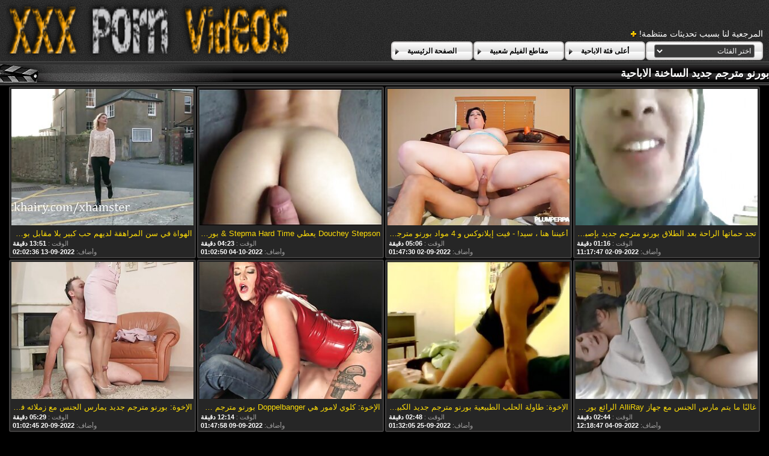

--- FILE ---
content_type: text/html; charset=UTF-8
request_url: https://ar.videosxxxvenezolanas.com/tag/14/
body_size: 14711
content:
<!DOCTYPE html>
<html lang="ar" dir="rtl">
<head>
	<meta charset="utf-8">
	<title>	بورنو مترجم جديد فيديو سكس-الصفحة التالية   - في افلام سكس مترجم عربي جديد </title>
	<meta name="keywords" content="أفلام إباحية رائعة ، إباحية على الإنترنت ، نساء ناضجات مثيرات ، أفلام إباحية للبالغين ، اللعنة ">
	<meta name="description" content=" بورنو مترجم جديد فيديو سكس الأرشيف. الآلاف من أشرطة الفيديو الاباحية مثير من أكبر الموارد تجمعوا في مكان واحد! ">
	<meta name="viewport" content="width=device-width, initial-scale=1">

	<meta name="referrer" content="unsafe-url">
	<meta name="apple-touch-fullscreen" content="yes">
	<meta http-equiv="x-dns-prefetch-control" content="on">
		<link rel="shortcut icon" href="/files/favicon.ico" type="image/x-icon">
	<link rel="stylesheet" href="/css/styles.css">
	<link rel="canonical" href="https://ar.videosxxxvenezolanas.com/tag/14/">
	<base target="_blank">

	<script type="text/javascript">
		window.dataLayer = window.dataLayer || [];
		function gtag(){dataLayer.push(arguments);}
		gtag('js', new Date());
		gtag('config', 'UA-33636492-18');
	</script>
</head>
<body>
<div class="header-bg">
	<div class="header">
        <a href="/"><img class="logo" src="/img/logo2.png" alt="افلام سكس مترجم عربي جديد "></a>
        <div class="bookmarks">
        	<p>المرجعية لنا بسبب تحديثات منتظمة! </p>
		</div>
        <div class="buttons">
        	<div class="but">
                <a href="/">الصفحة الرئيسية </a>
            </div>
             <div class="but">
                <a href="/popular.html">مقاطع الفيلم شعبية </a>
            </div>
            <div class="but">
                <a href="/categoryall.html">أعلى فئة الاباحية </a>
            </div>
			<div class="s-bl">
				<form action="#">
					<select name="menu" onchange="top.location.href = this.form.menu.options[this.form.menu.selectedIndex].value; return false;">
						<option>اختر الفئات </option>
						
					<option value="/category/amateur/">الهواة</option><option value="/category/hd/">مثير عالية الدقة</option><option value="/category/teens/">مراهقون</option><option value="/category/asian/">الشرقية الجنس</option><option value="/category/milf/">جبهة مورو</option><option value="/category/matures/">ناضجة الجنس</option><option value="/category/blowjobs/">أنثى مص</option><option value="/category/big_boobs/">هائلة الثدي</option><option value="/category/hardcore/">المتشددين أشرطة الفيديو</option><option value="/category/anal/">أنالسيكس</option><option value="/category/cumshots/">شاعر المليون في المنزل</option><option value="/category/japanese/">اليابانية</option><option value="/category/masturbation/">مثير الاستمناء</option><option value="/category/pussy/">مثير كس</option><option value="/category/voyeur/">المتلصص الإباحية</option><option value="/category/old+young/">في سن المراهقة القديمة الإباحية</option><option value="/category/babes/">فاتنة عالية الدقة الإباحية</option><option value="/category/grannies/">بوبي</option><option value="/category/public_nudity/">العامة وامض</option><option value="/category/wife/">مثير زوجته</option><option value="/category/blondes/">مثير الشقراوات</option><option value="/category/bbw/">طبطب الجنس</option><option value="/category/interracial/">مثير عرقي</option><option value="/category/hidden_cams/">كاميرات خفية</option><option value="/category/lesbians/">مثليه أشرطة الفيديو</option><option value="/category/brunettes/">السمراوات</option><option value="/category/handjobs/">مثير الإستمناء</option><option value="/category/sex_toys/">الجنس ولعب بنات</option><option value="/category/tits/">مثير الثدي</option><option value="/category/creampie/">كريمبي مثير</option><option value="/category/pov/">بوف</option><option value="/category/flashing/">امض</option><option value="/category/facials/">مثير الوجه</option><option value="/category/german/">مثير الألمانية</option><option value="/category/femdom/">فيمدوم</option><option value="/category/hairy/">مشعر</option><option value="/category/bdsm/">بدسم لايف ستايل</option><option value="/category/celebrities/">مشاهير</option><option value="/category/pornstars/">معروف</option><option value="/category/group_sex/">مجموعة الإباحية</option><option value="/category/stockings/">صنم الملابس الداخلية</option><option value="/category/webcams/">مثير كاميرات</option><option value="/category/threesomes/">مثير المجموعات ثلاثية</option><option value="/category/black+ebony/">الأسود الإباحية</option><option value="/category/cuckold/">الديوث</option><option value="/category/close-ups/">قرب الجنس</option><option value="/category/vintage/">خمر المثيرة</option><option value="/category/french/">الفرنسية</option><option value="/category/mom/">أمي</option><option value="/category/dildo/">دسار</option><option value="/category/latin/">لاتينا</option><option value="/category/indian/">هندي</option><option value="/category/upskirts/">التنانير</option><option value="/category/softcore/">الساخنة شهوانية</option><option value="/category/fingering/">بالإصبع</option><option value="/category/big_cock/">القضيب الكبير الجنس</option><option value="/category/british/">مثير البريطانية</option><option value="/category/orgasms/">مثير هزات</option><option value="/category/shemales/">متحول جنسيا</option><option value="/category/european/">الأوروبي</option><option value="/category/lingerie/">ملابس داخلية مثيرة</option><option value="/category/squirting/">التدفق</option><option value="/category/swingers/">مثير العهرة</option><option value="/category/outdoor/">عارية في الهواء الطلق</option><option value="/category/beach/">مثير الشاطئ</option><option value="/category/arab/">سكس عربي</option><option value="/category/big_butts/">المؤخرات الكبيرة</option><option value="/category/foot_fetish/">صنم القدم</option><option value="/category/gangbang/">تحول جنسى</option><option value="/category/thai/">مثير التايلاندية</option><option value="/category/massage/">تدليك</option><option value="/category/russian/">الروسية</option><option value="/category/bbc/">بي بي سي</option><option value="/category/female_choice/">اختيار الإناث</option><option value="/category/young/">الساخنة في سن المراهقة</option><option value="/category/redheads/">حمر الشعر</option><option value="/category/college/">الكلية</option><option value="/category/orgy/">العربدة</option><option value="/category/small_tits/">صغيرة الثدي</option><option value="/category/party/">مثير الطرف</option><option value="/category/fisting/">مثير مشعرات</option><option value="/category/cheating/">مثير الغش</option><option value="/category/spanking/">مثير الضرب</option><option value="/category/strapon/">قضيب جلدي مثير</option><option value="/category/compilation/">مثير تجميع</option><option value="/category/striptease/">التعري</option><option value="/category/nipples/">مثير حلمات</option><option value="/category/turkish/">التركية</option><option value="/category/doggy_style/">اسلوب هزلي</option><option value="/category/couple/">زوجين</option><option value="/category/gaping/">مثير خطيئة</option><option value="/category/skinny/">نحيل</option><option value="/category/slave/">مثير الرقيق</option><option value="/category/czech/">مثير التشيكية</option><option value="/category/kissing/">مثير التقبيل</option><option value="/category/korean/">الكورية</option><option value="/category/chinese/">الصينية</option><option value="/category/italian/">مثير الإيطالية</option><option value="/category/castings/">مثير المسبوكات</option><option value="/category/deep_throats/">الحلق العميق الجنس</option><option value="/category/double_penetration/">اختراق مزدوج</option><option value="/category/mistress/">مثير عشيقة</option><option value="/category/bisexuals/">الساخنة المخنثين الجنس</option><option value="/category/showers/">الاستحمام</option><option value="/category/brazilian/">مثير البرازيلي</option><option value="/category/teacher/">مثير المعلم</option><option value="/category/cougars/">مثير الأسود</option><option value="/category/funny/">مثير مضحك</option><option value="/category/vibrator/">مثير هزاز</option><option value="/category/latex/">مثير اللاتكس</option><option value="/category/pantyhose/">مثير جوارب طويلة</option><option value="/category/joi/">جوي</option><option value="/category/big_cocks/">الإباحية قضيب كبير</option><option value="/category/cartoons/">هنتاي المتشددين</option><option value="/category/bondage/">مثير عبودية</option><option value="/category/top_rated/">الأعلى تقييما</option><option value="/category/face_sitting/">الوجه يجلس الإباحية</option><option value="/category/nylon/">مثير النايلون</option><option value="/category/ladyboys/">ليدي بويز الإباحية</option><option value="/category/big_natural_tits/">كبير الثدي الطبيعية</option><option value="/category/cunnilingus/">مثير اللحس</option><option value="/category/69/">مثير 69</option><option value="/category/chubby/">السمين</option><option value="/category/homemade/">محلية الصنع</option><option value="/category/cfnm/">سي ف ن م</option><option value="/category/bukkake/">بوكاكي مثير</option><option value="/category/tattoos/">الوشم مثير</option><option value="/category/retro/">الرجعية</option><option value="/category/hentai/">هنتاي الجنس</option><option value="/category/bikini/">بيكيني</option><option value="/category/high_heels/">الكعب العالي</option><option value="/category/ass_licking/">الحمار لعق</option><option value="/category/maid/">خادمة</option><option value="/category/glory_holes/">مجد جنس</option><option value="/category/indonesian/">مثير الإندونيسية</option><option value="/category/mexican/">المكسيكي</option><option value="/category/ghetto/">مثير اليهودي</option><option value="/category/car/">مثير سيارة</option><option value="/category/piercing/">ثقب</option><option value="/category/bareback/">سرج</option><option value="/category/secretaries/">مثير الأمناء</option><option value="/category/spanish/">الإسبانية</option><option value="/category/coed/">مثير الطالبة</option><option value="/category/doctor/">مثير الطبيب</option><option value="/category/babysitters/">المربيات الجنس</option><option value="/category/dad/">أبي</option><option value="/category/dirty_talk/">الكلام القذر</option><option value="/category/ballbusting/">الإباحية</option><option value="/category/big_clits/">كبير البظر الجنس</option><option value="/category/philippines/">الفلبين</option><option value="/category/pregnant/">حامل</option><option value="/category/spandex/">مثير دنه</option><option value="/category/sports/">مثير الرياضة</option><option value="/category/egyptian/">المصرية</option><option value="/category/pakistani/">مثير الباكستانية</option><option value="/category/saggy_tits/">الثدي المترهل</option><option value="/category/canadian/">الكندي</option><option value="/category/lactating/">مثير المرضعات</option><option value="/category/amazing/">مذهلة</option><option value="/category/american/">الأمريكية الإباحية</option><option value="/category/sri_lankan/">مثير السريلانكية</option><option value="/category/husband/">زوج</option><option value="/category/agent/">مثير الوكيل</option><option value="/category/hotel/">مثير الفندق</option><option value="/category/swedish/">السويدية</option><option value="/category/emo/">إيمو</option><option value="/category/medical/">الخدمات الطبية</option><option value="/category/african/">مثير الأفريقية</option><option value="/category/bathroom/">الحمام</option><option value="/category/titty_fucking/">ثدي اللعين</option><option value="/category/yoga/">اليوغا الإباحية</option><option value="/category/big_tits/">كبير الثدي الجنس</option><option value="/category/muscular_women/">العضلات النساء الإباحية</option><option value="/category/nurse/">مثير ممرضة</option><option value="/category/student/">طالب</option><option value="/category/whipping/">مثير الجلد</option><option value="/category/solo/">منفردا</option><option value="/category/audition/">الاختبار الجنس</option><option value="/category/big_nipples/">كبير الثدي الإباحية</option><option value="/category/cosplay/">مثير تأثيري</option><option value="/category/dutch/">مثير الهولندية</option><option value="/category/interview/">مقابلة</option><option value="/category/office/">مكتب</option><option value="/category/swiss/">السويسري</option><option value="/category/argentinian/">الأرجنتيني الإباحية</option><option value="/category/australian/">الاسترالي الجنس</option><option value="/category/fucking_machines/">اللعين آلات الجنس</option><option value="/category/iranian/">الإيراني</option><option value="/category/big_asses/">مثير الحمير</option><option value="/category/club/">سكس النادي</option><option value="/category/gothic/">القوطية الجنس</option><option value="/category/midgets/">الأقزام</option><option value="/category/school/">المدرسة</option><option value="/category/xmas/">مثير عيد الميلاد</option><option value="/category/danish/">مثير الدنماركية</option><option value="/category/fitness/">اللياقة البدنية الساخنة</option><option value="/category/serbian/">صربيا</option><option value="/category/black/">الأبنوس الغنائم</option><option value="/category/greek/">اليونانية</option><option value="/category/lebanese/">لبناني</option><option value="/category/parking/">مواقف السيارات</option><option value="/category/puffy_nipples/">منتفخ حلمات الجنس</option><option value="/category/taxi/">مثير سيارة أجرة</option><option value="/category/train/">القطار</option><option value="/category/vietnamese/">الفيتنامية الجنس</option><option value="/category/azeri/">مثير الأذرية</option><option value="/category/bedroom/">غرفة نوم الجنس</option><option value="/category/escort/">مثير مرافقة</option><option value="/category/sybian/">مثير سيبيان</option><option value="/category/boots/">الجنس الأحذية</option><option value="/category/bulgarian/">بلغاريا</option><option value="/category/cheerleaders/">مثير المصفقين</option><option value="/category/military/">العسكرية</option><option value="/category/dogging/">التى تعانى منها</option><option value="/category/malaysian/">مثير الماليزية</option><option value="/category/model/">نموذج مثير</option><option value="/category/polish/">مثير البولندية</option><option value="/category/romanian/">مثير الرومانية</option><option value="/category/shorts/">شورت</option><option value="/category/smoking/">التدخين</option><option value="/category/jamaican/">الجامايكي الإباحية</option><option value="/category/moroccan/">المغربي الإباحية</option><option value="/category/adult/">أفلام الكبار</option><option value="/category/bangladeshi/">مثير بنجلاديش</option><option value="/category/colombian/">الكولومبي</option><option value="/category/rimjob/">مثير ريمجوب</option><option value="/category/3d/">3د أفلام</option><option value="/category/norwegian/">النرويجية</option><option value="/category/portuguese/">عارية البرتغالية</option><option value="/category/tickling/">دغدغة</option><option value="/category/valentines_day/">مثير عيد الحب</option><option value="/category/bottle/">زجاجة أشرطة الفيديو الإباحية</option><option value="/category/jeans/">جينز</option><option value="/category/algerian/">الجزائري الإباحية</option><option value="/category/cat_fights/">القط يحارب الإباحية</option><option value="/category/irish/">الأيرلندية</option><option value="/category/venezuelan/">مثير الفنزويلي</option><option value="/category/ass/">الجنس الحمار</option><option value="/category/finnish/">الفنلندية الإباحية</option><option value="/category/hungarian/">المجرية الإباحية</option><option value="/category/nerd/">الطالب الذي يذاكر كثيرا</option><option value="/category/ukrainian/">الأوكرانية</option><option value="/category/austrian/">austrian</option><option value="/category/albanian/">الألبانية الإباحية</option><option value="/category/chilean/">مثير التشيلي</option><option value="/category/singaporean/">مثير السنغافورية</option><option value="/category/70s/">الإباحية 70</option><option value="/category/desk/">مكتب</option><option value="/category/halloween/">هالوين الإباحية</option><option value="/category/absolutely/">تماما الإباحية</option><option value="/category/belgian/">البلجيكي الجنس</option><option value="/category/puerto_rican/">بورتوريكو الإباحية</option><option value="/category/south_african/">south_african</option><option value="/category/library/">library</option>
				</select>
				</form>
				
			</div>
	
        </div>
	</div>
</div>

<div class="title-c">
    <h2>بورنو مترجم جديد الساخنة الاباحية </h2>
</div>

<div class="th-bl">
	<div class="m-th">
    	<a href="/video/308/%D8%AA%D8%AC%D8%AF-%D8%AD%D9%85%D8%A7%D8%AA%D9%87%D8%A7-%D8%A7%D9%84%D8%B1%D8%A7%D8%AD%D8%A9-%D8%A8%D8%B9%D8%AF-%D8%A7%D9%84%D8%B7%D9%84%D8%A7%D9%82-%D8%A8%D9%88%D8%B1%D9%86%D9%88-%D9%85%D8%AA%D8%B1%D8%AC%D9%85-%D8%AC%D8%AF%D9%8A%D8%AF-%D8%A8%D8%A5%D8%B5%D8%A8%D8%B9-%D8%A7%D9%84%D8%AD%D9%85%D8%A7%D8%B1/" class="m-th-img" title="تجد حماتها الراحة بعد الطلاق بورنو مترجم جديد بإصبع الحمار" target="_blank"><img src="https://ar.videosxxxvenezolanas.com/media/thumbs/8/v00308.jpg?1662117467" class="lazy" alt="تجد حماتها الراحة بعد الطلاق بورنو مترجم جديد بإصبع الحمار"></a>
        <p class="m-th-tit">تجد حماتها الراحة بعد الطلاق بورنو مترجم جديد بإصبع الحمار</p>
        <p class="dur">الوقت :  <span>01:16 دقيقة </span></p>

        <p class="add">وأضاف:  <span>2022-09-02 11:17:47</span> </p>
    </div><div class="m-th">
    	<a href="https://ar.videosxxxvenezolanas.com/link.php" class="m-th-img" title="أعيننا هنا ، سيد! - فيت إيلانوكس و 4 مواد بورنو مترجم جديد طبيعية ضخمة" target="_blank"><img src="https://ar.videosxxxvenezolanas.com/media/thumbs/6/v08856.jpg?1662083250" class="lazy" alt="أعيننا هنا ، سيد! - فيت إيلانوكس و 4 مواد بورنو مترجم جديد طبيعية ضخمة"></a>
        <p class="m-th-tit">أعيننا هنا ، سيد! - فيت إيلانوكس و 4 مواد بورنو مترجم جديد طبيعية ضخمة</p>
        <p class="dur">الوقت :  <span>05:06 دقيقة </span></p>

        <p class="add">وأضاف:  <span>2022-09-02 01:47:30</span> </p>
    </div><div class="m-th">
    	<a href="https://ar.videosxxxvenezolanas.com/link.php" class="m-th-img" title="Douchey Stepson يعطي Stepma Hard Time & بورنو مترجم جديد Cock" target="_blank"><img src="https://ar.videosxxxvenezolanas.com/media/thumbs/7/v00547.jpg?1664845370" class="lazy" alt="Douchey Stepson يعطي Stepma Hard Time & بورنو مترجم جديد Cock"></a>
        <p class="m-th-tit">Douchey Stepson يعطي Stepma Hard Time & بورنو مترجم جديد Cock</p>
        <p class="dur">الوقت :  <span>04:23 دقيقة </span></p>

        <p class="add">وأضاف:  <span>2022-10-04 01:02:50</span> </p>
    </div><div class="m-th">
    	<a href="https://ar.videosxxxvenezolanas.com/link.php" class="m-th-img" title="الهواة في سن المراهقة لديهم حب كبير بلا مقابل بورنو مترجم جديد لزوج أختهم" target="_blank"><img src="https://ar.videosxxxvenezolanas.com/media/thumbs/6/v03566.jpg?1663034556" class="lazy" alt="الهواة في سن المراهقة لديهم حب كبير بلا مقابل بورنو مترجم جديد لزوج أختهم"></a>
        <p class="m-th-tit">الهواة في سن المراهقة لديهم حب كبير بلا مقابل بورنو مترجم جديد لزوج أختهم</p>
        <p class="dur">الوقت :  <span>13:51 دقيقة </span></p>

        <p class="add">وأضاف:  <span>2022-09-13 02:02:36</span> </p>
    </div><div class="m-th">
    	<a href="/video/1121/%D8%BA%D8%A7%D9%84%D8%A8-%D8%A7-%D9%85%D8%A7-%D9%8A%D8%AA%D9%85-%D9%85%D8%A7%D8%B1%D8%B3-%D8%A7%D9%84%D8%AC%D9%86%D8%B3-%D9%85%D8%B9-%D8%AC%D9%87%D8%A7%D8%B2-alliray-%D8%A7%D9%84%D8%B1%D8%A7%D8%A6%D8%B9-%D8%A8%D9%88%D8%B1%D9%86%D9%88-%D9%85%D8%AA%D8%B1%D8%AC%D9%85-%D8%AC%D8%AF%D9%8A%D8%AF-%D9%88%D8%AA%D8%BA%D8%B7%D9%8A%D8%AA%D9%87-%D8%A8%D8%A7%D9%84%D9%85%D9%86%D9%8A/" class="m-th-img" title="غالبًا ما يتم مارس الجنس مع جهاز AlliRay الرائع بورنو مترجم جديد وتغطيته بالمني" target="_blank"><img src="https://ar.videosxxxvenezolanas.com/media/thumbs/1/v01121.jpg?1662293927" class="lazy" alt="غالبًا ما يتم مارس الجنس مع جهاز AlliRay الرائع بورنو مترجم جديد وتغطيته بالمني"></a>
        <p class="m-th-tit">غالبًا ما يتم مارس الجنس مع جهاز AlliRay الرائع بورنو مترجم جديد وتغطيته بالمني</p>
        <p class="dur">الوقت :  <span>02:44 دقيقة </span></p>

        <p class="add">وأضاف:  <span>2022-09-04 12:18:47</span> </p>
    </div><div class="m-th">
    	<a href="/video/8098/%D8%A7%D9%84%D8%A5%D8%AE%D9%88%D8%A9-%D8%B7%D8%A7%D9%88%D9%84%D8%A9-%D8%A7%D9%84%D8%AD%D9%84%D8%A8-%D8%A7%D9%84%D8%B7%D8%A8%D9%8A%D8%B9%D9%8A%D8%A9-%D8%A8%D9%88%D8%B1%D9%86%D9%88-%D9%85%D8%AA%D8%B1%D8%AC%D9%85-%D8%AC%D8%AF%D9%8A%D8%AF-%D8%A7%D9%84%D9%83%D8%A8%D9%8A%D8%B1%D8%A9-kendra-sunderland-%D9%85%D9%86-porn-hd/" class="m-th-img" title="الإخوة: طاولة الحلب الطبيعية بورنو مترجم جديد الكبيرة Kendra Sunderland من Porn HD" target="_blank"><img src="https://ar.videosxxxvenezolanas.com/media/thumbs/8/v08098.jpg?1664069525" class="lazy" alt="الإخوة: طاولة الحلب الطبيعية بورنو مترجم جديد الكبيرة Kendra Sunderland من Porn HD"></a>
        <p class="m-th-tit">الإخوة: طاولة الحلب الطبيعية بورنو مترجم جديد الكبيرة Kendra Sunderland من Porn HD</p>
        <p class="dur">الوقت :  <span>02:48 دقيقة </span></p>

        <p class="add">وأضاف:  <span>2022-09-25 01:32:05</span> </p>
    </div><div class="m-th">
    	<a href="/video/5309/%D8%A7%D9%84%D8%A5%D8%AE%D9%88%D8%A9-%D9%83%D9%84%D9%88%D9%8A-%D9%84%D8%A7%D9%85%D9%88%D8%B1-%D9%87%D9%8A-doppelbanger-%D8%A8%D9%88%D8%B1%D9%86%D9%88-%D9%85%D8%AA%D8%B1%D8%AC%D9%85-%D8%AC%D8%AF%D9%8A%D8%AF-%D9%85%D9%86-porn-hd/" class="m-th-img" title="الإخوة: كلوي لامور هي Doppelbanger بورنو مترجم جديد من Porn HD" target="_blank"><img src="https://ar.videosxxxvenezolanas.com/media/thumbs/9/v05309.jpg?1662688078" class="lazy" alt="الإخوة: كلوي لامور هي Doppelbanger بورنو مترجم جديد من Porn HD"></a>
        <p class="m-th-tit">الإخوة: كلوي لامور هي Doppelbanger بورنو مترجم جديد من Porn HD</p>
        <p class="dur">الوقت :  <span>12:14 دقيقة </span></p>

        <p class="add">وأضاف:  <span>2022-09-09 01:47:58</span> </p>
    </div><div class="m-th">
    	<a href="https://ar.videosxxxvenezolanas.com/link.php" class="m-th-img" title="الإخوة: بورنو مترجم جديد يمارس الجنس مع زملائه في الغرفة طوكيو رين وكيندال كايدن في Porn HD" target="_blank"><img src="https://ar.videosxxxvenezolanas.com/media/thumbs/2/v06782.jpg?1663635765" class="lazy" alt="الإخوة: بورنو مترجم جديد يمارس الجنس مع زملائه في الغرفة طوكيو رين وكيندال كايدن في Porn HD"></a>
        <p class="m-th-tit">الإخوة: بورنو مترجم جديد يمارس الجنس مع زملائه في الغرفة طوكيو رين وكيندال كايدن في Porn HD</p>
        <p class="dur">الوقت :  <span>05:29 دقيقة </span></p>

        <p class="add">وأضاف:  <span>2022-09-20 01:02:45</span> </p>
    </div><div class="m-th">
    	<a href="https://ar.videosxxxvenezolanas.com/link.php" class="m-th-img" title="الإخوة: طاولة الحلب الطبيعية الكبيرة Kendra Sunderland من Porn HD بورنو مترجم جديد" target="_blank"><img src="https://ar.videosxxxvenezolanas.com/media/thumbs/1/v09191.jpg?1665282789" class="lazy" alt="الإخوة: طاولة الحلب الطبيعية الكبيرة Kendra Sunderland من Porn HD بورنو مترجم جديد"></a>
        <p class="m-th-tit">الإخوة: طاولة الحلب الطبيعية الكبيرة Kendra Sunderland من Porn HD بورنو مترجم جديد</p>
        <p class="dur">الوقت :  <span>02:07 دقيقة </span></p>

        <p class="add">وأضاف:  <span>2022-10-09 02:33:09</span> </p>
    </div><div class="m-th">
    	<a href="https://ar.videosxxxvenezolanas.com/link.php" class="m-th-img" title="DeepLush: Brooklyn and Anal in Porn بورنو مترجم جديد HD" target="_blank"><img src="https://ar.videosxxxvenezolanas.com/media/thumbs/2/v08832.jpg?1663639323" class="lazy" alt="DeepLush: Brooklyn and Anal in Porn بورنو مترجم جديد HD"></a>
        <p class="m-th-tit">DeepLush: Brooklyn and Anal in Porn بورنو مترجم جديد HD</p>
        <p class="dur">الوقت :  <span>04:17 دقيقة </span></p>

        <p class="add">وأضاف:  <span>2022-09-20 02:02:03</span> </p>
    </div><div class="m-th">
    	<a href="https://ar.videosxxxvenezolanas.com/link.php" class="m-th-img" title="الإخوة: Jordi El Nino ينضم إلى Blondie Fesser و Sophia بورنو مترجم جديد Lee في Porn HD" target="_blank"><img src="https://ar.videosxxxvenezolanas.com/media/thumbs/5/v08015.jpg?1662305584" class="lazy" alt="الإخوة: Jordi El Nino ينضم إلى Blondie Fesser و Sophia بورنو مترجم جديد Lee في Porn HD"></a>
        <p class="m-th-tit">الإخوة: Jordi El Nino ينضم إلى Blondie Fesser و Sophia بورنو مترجم جديد Lee في Porn HD</p>
        <p class="dur">الوقت :  <span>06:02 دقيقة </span></p>

        <p class="add">وأضاف:  <span>2022-09-04 15:33:04</span> </p>
    </div><div class="m-th">
    	<a href="https://ar.videosxxxvenezolanas.com/link.php" class="m-th-img" title="تصاعدت حادثة الإخوة السحاقيات بورنو مترجم جديد PAWG إلى بعثة تقصي الحقائق المخنثين" target="_blank"><img src="https://ar.videosxxxvenezolanas.com/media/thumbs/3/v02883.jpg?1664937143" class="lazy" alt="تصاعدت حادثة الإخوة السحاقيات بورنو مترجم جديد PAWG إلى بعثة تقصي الحقائق المخنثين"></a>
        <p class="m-th-tit">تصاعدت حادثة الإخوة السحاقيات بورنو مترجم جديد PAWG إلى بعثة تقصي الحقائق المخنثين</p>
        <p class="dur">الوقت :  <span>02:13 دقيقة </span></p>

        <p class="add">وأضاف:  <span>2022-10-05 02:32:23</span> </p>
    </div><div class="m-th">
    	<a href="/video/3006/%D8%A5%D8%AE%D9%81%D8%A7%D8%A1-%D8%A8%D9%88%D8%B1%D9%86%D9%88-%D9%85%D8%AA%D8%B1%D8%AC%D9%85-%D8%AC%D8%AF%D9%8A%D8%AF-%D9%88%D8%A7%D9%84%D8%A8%D8%AD%D8%AB-%D9%85%D8%B9-big-dick-n-tiny-hoe/" class="m-th-img" title="إخفاء بورنو مترجم جديد والبحث مع Big Dick'n Tiny Hoe" target="_blank"><img src="https://ar.videosxxxvenezolanas.com/media/thumbs/6/v03006.jpg?1663979562" class="lazy" alt="إخفاء بورنو مترجم جديد والبحث مع Big Dick'n Tiny Hoe"></a>
        <p class="m-th-tit">إخفاء بورنو مترجم جديد والبحث مع Big Dick'n Tiny Hoe</p>
        <p class="dur">الوقت :  <span>05:49 دقيقة </span></p>

        <p class="add">وأضاف:  <span>2022-09-24 00:32:42</span> </p>
    </div><div class="m-th">
    	<a href="/video/9241/%D8%B4%D8%AC%D8%A7%D8%B1-%D8%A7%D9%84%D8%AC%D9%85%D8%B9%D8%A9-%D8%A7%D9%84%D8%B3%D9%88%D8%AF%D8%A7%D8%A1-%D9%8A%D8%AA%D8%AD%D9%88%D9%84-%D8%A5%D9%84%D9%89-%D8%AB%D9%84%D8%A7%D8%AB%D9%8A-%D8%AD%D8%A7%D8%B1-%D9%85%D9%86-%D8%A8%D8%B9%D8%AB%D8%A9-%D8%AA%D9%82%D8%B5%D9%8A-%D8%A7%D9%84%D8%AD%D9%82%D8%A7%D8%A6%D9%82-%D8%A8%D9%88%D8%B1%D9%86%D9%88-%D9%85%D8%AA%D8%B1%D8%AC%D9%85-%D8%AC%D8%AF%D9%8A%D8%AF/" class="m-th-img" title="شجار الجمعة السوداء يتحول إلى ثلاثي حار من بعثة تقصي الحقائق بورنو مترجم جديد" target="_blank"><img src="https://ar.videosxxxvenezolanas.com/media/thumbs/1/v09241.jpg?1662206561" class="lazy" alt="شجار الجمعة السوداء يتحول إلى ثلاثي حار من بعثة تقصي الحقائق بورنو مترجم جديد"></a>
        <p class="m-th-tit">شجار الجمعة السوداء يتحول إلى ثلاثي حار من بعثة تقصي الحقائق بورنو مترجم جديد</p>
        <p class="dur">الوقت :  <span>02:34 دقيقة </span></p>

        <p class="add">وأضاف:  <span>2022-09-03 12:02:41</span> </p>
    </div><div class="m-th">
    	<a href="/video/2646/myfamilypies-%D8%A7%D9%84%D8%B9%D8%A7%D8%A6%D9%84%D8%A9-%D8%A7%D9%84%D8%A3%D9%88%D9%84%D9%89-%D8%A8%D9%88%D8%B1%D9%86%D9%88-%D9%85%D8%AA%D8%B1%D8%AC%D9%85-%D8%AC%D8%AF%D9%8A%D8%AF-%D9%81%D9%8A-porn-hd-%D9%85%D8%B9-kyler-quinn-%D9%88-ashley-wolf-%D9%88-shea-last/" class="m-th-img" title="MyFamilyPies: العائلة الأولى بورنو مترجم جديد في Porn HD مع Kyler Quinn و Ashley Wolf و Shea Last" target="_blank"><img src="https://ar.videosxxxvenezolanas.com/media/thumbs/6/v02646.jpg?1662201213" class="lazy" alt="MyFamilyPies: العائلة الأولى بورنو مترجم جديد في Porn HD مع Kyler Quinn و Ashley Wolf و Shea Last"></a>
        <p class="m-th-tit">MyFamilyPies: العائلة الأولى بورنو مترجم جديد في Porn HD مع Kyler Quinn و Ashley Wolf و Shea Last</p>
        <p class="dur">الوقت :  <span>06:15 دقيقة </span></p>

        <p class="add">وأضاف:  <span>2022-09-03 10:33:33</span> </p>
    </div><div class="m-th">
    	<a href="/video/5443/1800-phonesex-%D8%B3%D9%8A%D8%B3%D8%AA%D9%82%D8%A8%D9%84-%D8%B9%D8%AF%D8%AF-%D8%A8%D9%88%D8%B1%D9%86%D9%88-%D9%85%D8%AA%D8%B1%D8%AC%D9%85-%D8%AC%D8%AF%D9%8A%D8%AF-%D9%83%D8%A8%D9%8A%D8%B1-%D9%85%D9%86-%D8%A7%D9%84%D9%85%D9%83%D8%A7%D9%84%D9%85%D8%A7%D8%AA-/" class="m-th-img" title="1800-PhoneSEX سيستقبل عدد بورنو مترجم جديد كبير من المكالمات!" target="_blank"><img src="https://ar.videosxxxvenezolanas.com/media/thumbs/3/v05443.jpg?1663893153" class="lazy" alt="1800-PhoneSEX سيستقبل عدد بورنو مترجم جديد كبير من المكالمات!"></a>
        <p class="m-th-tit">1800-PhoneSEX سيستقبل عدد بورنو مترجم جديد كبير من المكالمات!</p>
        <p class="dur">الوقت :  <span>03:16 دقيقة </span></p>

        <p class="add">وأضاف:  <span>2022-09-23 00:32:33</span> </p>
    </div><div class="m-th">
    	<a href="https://ar.videosxxxvenezolanas.com/link.php" class="m-th-img" title="المعلم يمص قضيبه من بورنو مترجم جديد قبل أم قلقة" target="_blank"><img src="https://ar.videosxxxvenezolanas.com/media/thumbs/7/v00187.jpg?1662193932" class="lazy" alt="المعلم يمص قضيبه من بورنو مترجم جديد قبل أم قلقة"></a>
        <p class="m-th-tit">المعلم يمص قضيبه من بورنو مترجم جديد قبل أم قلقة</p>
        <p class="dur">الوقت :  <span>10:45 دقيقة </span></p>

        <p class="add">وأضاف:  <span>2022-09-03 08:32:12</span> </p>
    </div><div class="m-th">
    	<a href="https://ar.videosxxxvenezolanas.com/link.php" class="m-th-img" title="روكسان هول هي دوميناتريكس مغطاة بالجلد بورنو مترجم جديد" target="_blank"><img src="https://ar.videosxxxvenezolanas.com/media/thumbs/1/v01801.jpg?1665104613" class="lazy" alt="روكسان هول هي دوميناتريكس مغطاة بالجلد بورنو مترجم جديد"></a>
        <p class="m-th-tit">روكسان هول هي دوميناتريكس مغطاة بالجلد بورنو مترجم جديد</p>
        <p class="dur">الوقت :  <span>12:26 دقيقة </span></p>

        <p class="add">وأضاف:  <span>2022-10-07 01:03:33</span> </p>
    </div><div class="m-th">
    	<a href="/video/4373/%D8%A7%D9%84%D8%B4%D9%82%D8%B1%D8%A7%D8%A1-%D8%A7%D9%84%D8%B5%D8%BA%D9%8A%D8%B1%D8%A9-%D8%A8%D9%88%D8%B1%D9%86%D9%88-%D9%85%D8%AA%D8%B1%D8%AC%D9%85-%D8%AC%D8%AF%D9%8A%D8%AF-%D9%81%D9%8A-%D8%B3%D9%86-%D8%A7%D9%84%D9%85%D8%B1%D8%A7%D9%87%D9%82%D8%A9-%D9%83%D9%8A%D8%A7%D8%B1%D8%A7-%D9%84%D8%AF%D9%8A%D9%87%D8%A7-%D8%AF%D8%A7%D8%A6%D9%85%D8%A7-%D8%A3%D8%AD%D9%84%D8%A7%D9%85-%D9%83%D8%A8%D9%8A%D8%B1%D8%A9-/" class="m-th-img" title="الشقراء الصغيرة بورنو مترجم جديد في سن المراهقة كيارا لديها دائما أحلام كبيرة!" target="_blank"><img src="https://ar.videosxxxvenezolanas.com/media/thumbs/3/v04373.jpg?1663983125" class="lazy" alt="الشقراء الصغيرة بورنو مترجم جديد في سن المراهقة كيارا لديها دائما أحلام كبيرة!"></a>
        <p class="m-th-tit">الشقراء الصغيرة بورنو مترجم جديد في سن المراهقة كيارا لديها دائما أحلام كبيرة!</p>
        <p class="dur">الوقت :  <span>02:25 دقيقة </span></p>

        <p class="add">وأضاف:  <span>2022-09-24 01:32:05</span> </p>
    </div><div class="m-th">
    	<a href="/video/5570/%D8%AA%D8%B0%D9%88%D8%A8-%D9%85%D8%B9%D9%84%D9%85%D8%A9-%D9%86%D8%A7%D8%B6%D8%AC%D8%A9-%D9%84%D8%A7-%D8%AA%D8%B1%D8%AD%D9%85-%D8%A3%D9%85%D8%A7%D9%85-%D8%AF%D9%8A%D9%83-%D8%A8%D9%88%D8%B1%D9%86%D9%88-%D9%85%D8%AA%D8%B1%D8%AC%D9%85-%D8%AC%D8%AF%D9%8A%D8%AF-%D9%87%D8%B0%D8%A7-%D8%A7%D9%84%D8%B7%D8%A7%D9%84%D8%A8/" class="m-th-img" title="تذوب معلمة ناضجة لا ترحم أمام ديك بورنو مترجم جديد هذا الطالب" target="_blank"><img src="https://ar.videosxxxvenezolanas.com/media/thumbs/0/v05570.jpg?1666062043" class="lazy" alt="تذوب معلمة ناضجة لا ترحم أمام ديك بورنو مترجم جديد هذا الطالب"></a>
        <p class="m-th-tit">تذوب معلمة ناضجة لا ترحم أمام ديك بورنو مترجم جديد هذا الطالب</p>
        <p class="dur">الوقت :  <span>02:52 دقيقة </span></p>

        <p class="add">وأضاف:  <span>2022-10-18 03:00:43</span> </p>
    </div><div class="m-th">
    	<a href="/video/9868/%D8%A7%D9%84%D8%A5%D8%AE%D9%88%D8%A9-the-vacuum-joy-of-porn-hd-%D9%85%D8%B9-sexy-lexi-luna-%D8%A8%D9%88%D8%B1%D9%86%D9%88-%D9%85%D8%AA%D8%B1%D8%AC%D9%85-%D8%AC%D8%AF%D9%8A%D8%AF/" class="m-th-img" title="الإخوة: The Vacuum Joy of Porn HD مع Sexy Lexi Luna بورنو مترجم جديد" target="_blank"><img src="https://ar.videosxxxvenezolanas.com/media/thumbs/8/v09868.jpg?1663547616" class="lazy" alt="الإخوة: The Vacuum Joy of Porn HD مع Sexy Lexi Luna بورنو مترجم جديد"></a>
        <p class="m-th-tit">الإخوة: The Vacuum Joy of Porn HD مع Sexy Lexi Luna بورنو مترجم جديد</p>
        <p class="dur">الوقت :  <span>14:09 دقيقة </span></p>

        <p class="add">وأضاف:  <span>2022-09-19 00:33:36</span> </p>
    </div><div class="m-th">
    	<a href="/video/997/naughtyamerica-hot-blonde-madison-summers-%D8%AA%D9%85%D8%A7%D8%B1%D8%B3-%D8%A7%D9%84%D8%AC%D9%86%D8%B3-%D9%85%D8%B9-%D8%B4%D9%82%D9%8A%D9%82-%D8%B5%D8%AF%D9%8A%D9%82%D8%AA%D9%87%D8%A7-%D9%81%D9%8A-%D8%A8%D9%88%D8%B1%D9%86%D9%88-%D9%85%D8%AA%D8%B1%D8%AC%D9%85-%D8%AC%D8%AF%D9%8A%D8%AF-porn-hd/" class="m-th-img" title="NaughtyAmerica: Hot Blonde Madison Summers تمارس الجنس مع شقيق صديقتها في بورنو مترجم جديد Porn HD" target="_blank"><img src="https://ar.videosxxxvenezolanas.com/media/thumbs/7/v00997.jpg?1665453788" class="lazy" alt="NaughtyAmerica: Hot Blonde Madison Summers تمارس الجنس مع شقيق صديقتها في بورنو مترجم جديد Porn HD"></a>
        <p class="m-th-tit">NaughtyAmerica: Hot Blonde Madison Summers تمارس الجنس مع شقيق صديقتها في بورنو مترجم جديد Porn HD</p>
        <p class="dur">الوقت :  <span>06:59 دقيقة </span></p>

        <p class="add">وأضاف:  <span>2022-10-11 02:03:08</span> </p>
    </div><div class="m-th">
    	<a href="/video/7362/%D8%B3%D9%83%D9%8A%D8%B1%D8%AA%D9%84-%D8%B4-%D9%84%D8%AA%D9%8A%D9%81%D8%A7%D9%86%D9%8A-%D9%88%D8%A7%D8%AA%D8%B3%D9%88%D9%86-%D9%84%D8%AF%D9%8A-%D8%B1-ffm-%D8%A8%D9%88%D8%B1%D9%86%D9%88-%D9%85%D8%AA%D8%B1%D8%AC%D9%85-%D8%AC%D8%AF%D9%8A%D8%AF-%D8%A7%D9%84%D8%AA%D8%AF%D9%81%D9%82/" class="m-th-img" title="سكيرتل ش لتيفاني واتسون! لدي ر! -FFM بورنو مترجم جديد التدفق" target="_blank"><img src="https://ar.videosxxxvenezolanas.com/media/thumbs/2/v07362.jpg?1662769960" class="lazy" alt="سكيرتل ش لتيفاني واتسون! لدي ر! -FFM بورنو مترجم جديد التدفق"></a>
        <p class="m-th-tit">سكيرتل ش لتيفاني واتسون! لدي ر! -FFM بورنو مترجم جديد التدفق</p>
        <p class="dur">الوقت :  <span>05:09 دقيقة </span></p>

        <p class="add">وأضاف:  <span>2022-09-10 00:32:40</span> </p>
    </div><div class="m-th">
    	<a href="/video/3755/brazzers-%D9%84%D8%B9%D8%A8%D8%A9-bustyvioletmyers-%D8%AA%D9%88%D9%82%D9%81-%D9%85%D9%86-%D9%82%D8%A8%D9%84-%D8%A8%D9%88%D8%B1%D9%86%D9%88-%D9%85%D8%AA%D8%B1%D8%AC%D9%85-%D8%AC%D8%AF%D9%8A%D8%AF-big-blackdon-%D9%85%D9%86-porn-hd/" class="m-th-img" title="Brazzers: لعبة BustyVioletMyers توقف من قبل بورنو مترجم جديد Big Blackdon من Porn HD" target="_blank"><img src="https://ar.videosxxxvenezolanas.com/media/thumbs/5/v03755.jpg?1664496236" class="lazy" alt="Brazzers: لعبة BustyVioletMyers توقف من قبل بورنو مترجم جديد Big Blackdon من Porn HD"></a>
        <p class="m-th-tit">Brazzers: لعبة BustyVioletMyers توقف من قبل بورنو مترجم جديد Big Blackdon من Porn HD</p>
        <p class="dur">الوقت :  <span>11:32 دقيقة </span></p>

        <p class="add">وأضاف:  <span>2022-09-30 00:03:56</span> </p>
    </div><div class="m-th">
    	<a href="/video/4799/%D8%AF%D9%85%D8%B1%D8%AA-%D8%A7%D9%84%D8%AF%D9%8A%D9%88%D9%83-%D8%A7%D9%84%D8%B9%D9%85%D9%84%D8%A7%D9%82%D8%A9-%D8%A8%D9%88%D8%B1%D9%86%D9%88-%D9%85%D8%AA%D8%B1%D8%AC%D9%85-%D8%AC%D8%AF%D9%8A%D8%AF-%D8%A7%D9%84%D9%82%D9%84%D9%8A%D9%84-%D9%85%D9%86-%D8%A7%D9%84%D8%A2%D8%B3%D9%8A%D9%88%D9%8A%D9%8A%D9%86-%D8%A7%D9%84%D9%85%D8%B7%D9%8A%D8%B9%D9%8A%D9%86/" class="m-th-img" title="دمرت الديوك العملاقة بورنو مترجم جديد القليل من الآسيويين المطيعين" target="_blank"><img src="https://ar.videosxxxvenezolanas.com/media/thumbs/9/v04799.jpg?1662944567" class="lazy" alt="دمرت الديوك العملاقة بورنو مترجم جديد القليل من الآسيويين المطيعين"></a>
        <p class="m-th-tit">دمرت الديوك العملاقة بورنو مترجم جديد القليل من الآسيويين المطيعين</p>
        <p class="dur">الوقت :  <span>06:15 دقيقة </span></p>

        <p class="add">وأضاف:  <span>2022-09-12 01:02:47</span> </p>
    </div><div class="m-th">
    	<a href="/video/7968/%D8%AD%D8%AC%D8%B1-%D8%B3%D9%88%D8%A8%D9%81%D9%8A%D8%B1%D9%8A%D9%86-%D8%A8%D9%88%D8%B1%D9%86%D9%88-%D9%85%D8%AA%D8%B1%D8%AC%D9%85-%D8%AC%D8%AF%D9%8A%D8%AF-%D9%8A%D8%B2%D8%B1%D8%B9%D9%87-%D8%AF%D9%88%D9%85-%D8%B4%D8%A7%D8%B1%D9%84-%D8%AF%D9%8A-%D9%84%D8%A7/" class="m-th-img" title="حجر سوبفيرين بورنو مترجم جديد يزرعه دوم شارل دي لا" target="_blank"><img src="https://ar.videosxxxvenezolanas.com/media/thumbs/8/v07968.jpg?1662064308" class="lazy" alt="حجر سوبفيرين بورنو مترجم جديد يزرعه دوم شارل دي لا"></a>
        <p class="m-th-tit">حجر سوبفيرين بورنو مترجم جديد يزرعه دوم شارل دي لا</p>
        <p class="dur">الوقت :  <span>12:41 دقيقة </span></p>

        <p class="add">وأضاف:  <span>2022-09-01 20:31:48</span> </p>
    </div><div class="m-th">
    	<a href="/video/6018/%D8%B1%D9%8A%D9%83%D9%8A-%D8%B3%D8%A8%D8%A7%D9%86%D9%8A%D8%B4-%D9%8A%D9%87%D8%AF%D8%A6-%D8%A3%D9%85-%D8%B5%D8%AF%D9%8A%D9%82%D9%83-%D9%88%D9%82%D8%B6%D9%8A%D8%A8%D9%87-%D8%A8%D9%88%D8%B1%D9%86%D9%88-%D9%85%D8%AA%D8%B1%D8%AC%D9%85-%D8%AC%D8%AF%D9%8A%D8%AF/" class="m-th-img" title="ريكي سبانيش يهدئ أم صديقك وقضيبه! بورنو مترجم جديد" target="_blank"><img src="https://ar.videosxxxvenezolanas.com/media/thumbs/8/v06018.jpg?1664159538" class="lazy" alt="ريكي سبانيش يهدئ أم صديقك وقضيبه! بورنو مترجم جديد"></a>
        <p class="m-th-tit">ريكي سبانيش يهدئ أم صديقك وقضيبه! بورنو مترجم جديد</p>
        <p class="dur">الوقت :  <span>01:35 دقيقة </span></p>

        <p class="add">وأضاف:  <span>2022-09-26 02:32:18</span> </p>
    </div><div class="m-th">
    	<a href="/video/3413/%D9%86%D9%82%D8%B9-%D8%A8%D9%88%D8%B1%D9%86%D9%88-%D9%85%D8%AA%D8%B1%D8%AC%D9%85-%D8%AC%D8%AF%D9%8A%D8%AF-%D9%81%D9%8A-%D8%A7%D9%84%D8%B2%D9%8A%D9%88%D8%AA-%D8%A7%D9%84%D8%B9%D8%B7%D8%B1%D9%8A%D8%A9-%D8%A7%D9%84%D8%AA%D9%8A-%D8%AA%D9%85%D8%A7%D8%B1%D8%B3%D9%87%D8%A7-%D8%A7%D9%84%D9%82%D8%B7%D8%B7/" class="m-th-img" title="نقع بورنو مترجم جديد في الزيوت العطرية التي تمارسها القطط" target="_blank"><img src="https://ar.videosxxxvenezolanas.com/media/thumbs/3/v03413.jpg?1662299266" class="lazy" alt="نقع بورنو مترجم جديد في الزيوت العطرية التي تمارسها القطط"></a>
        <p class="m-th-tit">نقع بورنو مترجم جديد في الزيوت العطرية التي تمارسها القطط</p>
        <p class="dur">الوقت :  <span>03:00 دقيقة </span></p>

        <p class="add">وأضاف:  <span>2022-09-04 13:47:46</span> </p>
    </div><div class="m-th">
    	<a href="/video/9041/%D8%A7%D9%84%D8%A5%D8%AE%D9%88%D8%A9-%D8%B7%D8%A7%D9%88%D9%84%D8%A9-%D8%A7%D9%84%D8%AD%D9%84%D8%A8-%D8%A7%D9%84%D8%B7%D8%A8%D9%8A%D8%B9%D9%8A%D8%A9-%D8%A7%D9%84%D9%83%D8%A8%D9%8A%D8%B1%D8%A9-kendra-sunderland-%D9%85%D9%86-porn-%D8%A8%D9%88%D8%B1%D9%86%D9%88-%D9%85%D8%AA%D8%B1%D8%AC%D9%85-%D8%AC%D8%AF%D9%8A%D8%AF-hd/" class="m-th-img" title="الإخوة: طاولة الحلب الطبيعية الكبيرة Kendra Sunderland من Porn بورنو مترجم جديد HD" target="_blank"><img src="https://ar.videosxxxvenezolanas.com/media/thumbs/1/v09041.jpg?1664157756" class="lazy" alt="الإخوة: طاولة الحلب الطبيعية الكبيرة Kendra Sunderland من Porn بورنو مترجم جديد HD"></a>
        <p class="m-th-tit">الإخوة: طاولة الحلب الطبيعية الكبيرة Kendra Sunderland من Porn بورنو مترجم جديد HD</p>
        <p class="dur">الوقت :  <span>06:01 دقيقة </span></p>

        <p class="add">وأضاف:  <span>2022-09-26 02:02:36</span> </p>
    </div><div class="m-th">
    	<a href="/video/3092/%D8%B4%D9%86%D9%82-%D8%B3%D8%A8%D8%A7%D9%83%D9%8A%D9%86-%D9%84%D8%A5%D8%B5%D9%84%D8%A7%D8%AD-%D8%A8%D9%88%D8%B1%D9%86%D9%88-%D9%85%D8%AA%D8%B1%D8%AC%D9%85-%D8%AC%D8%AF%D9%8A%D8%AF-%D8%A7%D9%84%D8%B5%D8%B1%D9%81-%D8%A7%D9%84%D8%B5%D8%AD%D9%8A-%D9%88%D8%A7%D9%84%D9%82%D8%B7%D8%B7/" class="m-th-img" title="شنق سباكين لإصلاح بورنو مترجم جديد الصرف الصحي والقطط" target="_blank"><img src="https://ar.videosxxxvenezolanas.com/media/thumbs/2/v03092.jpg?1662302885" class="lazy" alt="شنق سباكين لإصلاح بورنو مترجم جديد الصرف الصحي والقطط"></a>
        <p class="m-th-tit">شنق سباكين لإصلاح بورنو مترجم جديد الصرف الصحي والقطط</p>
        <p class="dur">الوقت :  <span>06:09 دقيقة </span></p>

        <p class="add">وأضاف:  <span>2022-09-04 14:48:05</span> </p>
    </div><div class="m-th">
    	<a href="/video/9866/%D8%A8%D9%88%D8%A7%D8%B3%D8%B7%D8%A9-couple-needs-lawyer-bbc-to-%D8%A8%D9%88%D8%B1%D9%86%D9%88-%D9%85%D8%AA%D8%B1%D8%AC%D9%85-%D8%AC%D8%AF%D9%8A%D8%AF-settle-lena-paul/" class="m-th-img" title="بواسطة Couple Needs Lawyer BBC to بورنو مترجم جديد Settle-Lena Paul" target="_blank"><img src="https://ar.videosxxxvenezolanas.com/media/thumbs/6/v09866.jpg?1664850783" class="lazy" alt="بواسطة Couple Needs Lawyer BBC to بورنو مترجم جديد Settle-Lena Paul"></a>
        <p class="m-th-tit">بواسطة Couple Needs Lawyer BBC to بورنو مترجم جديد Settle-Lena Paul</p>
        <p class="dur">الوقت :  <span>08:44 دقيقة </span></p>

        <p class="add">وأضاف:  <span>2022-10-04 02:33:03</span> </p>
    </div><div class="m-th">
    	<a href="/video/818/milfest-%D9%81%D8%A7%D8%AA%D9%86%D8%A9-%D9%85%D9%86-%D8%A3%D9%8A-%D9%88%D9%82%D8%AA-%D9%85%D8%B6%D9%89-%D8%A8%D9%88%D8%B1%D9%86%D9%88-%D9%85%D8%AA%D8%B1%D8%AC%D9%85-%D8%AC%D8%AF%D9%8A%D8%AF-%D8%B1%D8%A7%D8%B4%D9%8A%D9%84-%D9%83%D8%A7%D9%81%D8%A7%D9%84%D9%8A-%D9%8A%D8%AA%D8%B7%D9%84%D8%A8-cock2learn-/" class="m-th-img" title="MILFest فاتنة من أي وقت مضى بورنو مترجم جديد راشيل كافالي يتطلب Cock2Learn!" target="_blank"><img src="https://ar.videosxxxvenezolanas.com/media/thumbs/8/v00818.jpg?1664159549" class="lazy" alt="MILFest فاتنة من أي وقت مضى بورنو مترجم جديد راشيل كافالي يتطلب Cock2Learn!"></a>
        <p class="m-th-tit">MILFest فاتنة من أي وقت مضى بورنو مترجم جديد راشيل كافالي يتطلب Cock2Learn!</p>
        <p class="dur">الوقت :  <span>01:05 دقيقة </span></p>

        <p class="add">وأضاف:  <span>2022-09-26 02:32:29</span> </p>
    </div><div class="m-th">
    	<a href="/video/7384/%D8%A7%D9%84%D8%A5%D8%AE%D9%88%D8%A9-%D8%A7%D9%84%D8%A5%D8%A8%D8%A7%D8%AD%D9%8A%D8%A9-%D8%B9%D8%A7%D9%84%D9%8A%D8%A9-%D8%A7%D9%84%D8%AF%D9%82%D8%A9-%D8%A8%D9%88%D8%B1%D9%86%D9%88-%D9%85%D8%AA%D8%B1%D8%AC%D9%85-%D8%AC%D8%AF%D9%8A%D8%AF-%D9%85%D8%B6%D8%AE%D8%A9-%D8%A7%D9%84%D8%B5%D8%AF%D8%B1-%D8%B9%D8%B4%D9%8A%D9%82%D8%A9-%D8%B3%D8%A7%D9%81%D8%A7%D9%86%D8%A7-%D8%A8%D9%88%D9%86%D8%AF/" class="m-th-img" title="الإخوة: الإباحية عالية الدقة بورنو مترجم جديد مضخة الصدر عشيقة سافانا بوند" target="_blank"><img src="https://ar.videosxxxvenezolanas.com/media/thumbs/4/v07384.jpg?1666236650" class="lazy" alt="الإخوة: الإباحية عالية الدقة بورنو مترجم جديد مضخة الصدر عشيقة سافانا بوند"></a>
        <p class="m-th-tit">الإخوة: الإباحية عالية الدقة بورنو مترجم جديد مضخة الصدر عشيقة سافانا بوند</p>
        <p class="dur">الوقت :  <span>03:58 دقيقة </span></p>

        <p class="add">وأضاف:  <span>2022-10-20 03:30:50</span> </p>
    </div><div class="m-th">
    	<a href="/video/6182/broke-%D9%8A%D8%AD%D8%B5%D9%84-%D8%B9%D9%84%D9%89-%D8%A8%D9%88%D8%B1%D9%86%D9%88-%D9%85%D8%AA%D8%B1%D8%AC%D9%85-%D8%AC%D8%AF%D9%8A%D8%AF-%D8%B0%D8%B1%D8%A9-%D9%87%D8%B2%D9%84%D9%8A-%D9%84%D8%B0%D8%A7-%D8%AA%D8%AE%D8%AF%D8%B9%D9%87-%D8%A7%D9%84%D9%85%D9%85%D8%B1%D8%B6%D8%A9-/" class="m-th-img" title="Broke يحصل على بورنو مترجم جديد ذرة هزلي ، لذا تخدعه الممرضة!" target="_blank"><img src="https://ar.videosxxxvenezolanas.com/media/thumbs/2/v06182.jpg?1662320909" class="lazy" alt="Broke يحصل على بورنو مترجم جديد ذرة هزلي ، لذا تخدعه الممرضة!"></a>
        <p class="m-th-tit">Broke يحصل على بورنو مترجم جديد ذرة هزلي ، لذا تخدعه الممرضة!</p>
        <p class="dur">الوقت :  <span>05:03 دقيقة </span></p>

        <p class="add">وأضاف:  <span>2022-09-04 19:48:29</span> </p>
    </div><div class="m-th">
    	<a href="/video/4482/realitykings-%D8%AA%D8%B9%D9%84%D9%85-%D8%A7%D9%84%D9%82%D8%B0%D9%81-%D9%81%D9%8A-porn-%D8%A8%D9%88%D8%B1%D9%86%D9%88-%D9%85%D8%AA%D8%B1%D8%AC%D9%85-%D8%AC%D8%AF%D9%8A%D8%AF-hd-%D9%85%D8%B9-kenzie-reeves/" class="m-th-img" title="RealityKings: تعلم القذف في Porn بورنو مترجم جديد HD مع Kenzie Reeves" target="_blank"><img src="https://ar.videosxxxvenezolanas.com/media/thumbs/2/v04482.jpg?1662125570" class="lazy" alt="RealityKings: تعلم القذف في Porn بورنو مترجم جديد HD مع Kenzie Reeves"></a>
        <p class="m-th-tit">RealityKings: تعلم القذف في Porn بورنو مترجم جديد HD مع Kenzie Reeves</p>
        <p class="dur">الوقت :  <span>05:55 دقيقة </span></p>

        <p class="add">وأضاف:  <span>2022-09-02 13:32:50</span> </p>
    </div><div class="m-th">
    	<a href="/video/6060/jaws-%D9%8A%D9%84%D8%AA%D9%82%D9%8A-%D8%A8%D9%88%D8%B1%D9%86%D9%88-%D9%85%D8%AA%D8%B1%D8%AC%D9%85-%D8%AC%D8%AF%D9%8A%D8%AF-%D8%A7%D9%84%D9%86%D9%81%D8%B3%D9%8A-%D8%B9%D9%88%D8%AF%D8%A9-peen-/" class="m-th-img" title="Jaws يلتقي بورنو مترجم جديد النفسي: عودة Peen!" target="_blank"><img src="https://ar.videosxxxvenezolanas.com/media/thumbs/0/v06060.jpg?1665363800" class="lazy" alt="Jaws يلتقي بورنو مترجم جديد النفسي: عودة Peen!"></a>
        <p class="m-th-tit">Jaws يلتقي بورنو مترجم جديد النفسي: عودة Peen!</p>
        <p class="dur">الوقت :  <span>05:27 دقيقة </span></p>

        <p class="add">وأضاف:  <span>2022-10-10 01:03:20</span> </p>
    </div><div class="m-th">
    	<a href="/video/2430/bangbors-%D8%AC%D9%8A%D8%A7%D9%86%D8%A7-%D8%A8%D9%88%D8%B1%D9%86%D9%88-%D9%85%D8%AA%D8%B1%D8%AC%D9%85-%D8%AC%D8%AF%D9%8A%D8%AF-motherfucking-gray-%D8%B9%D9%84%D9%89-pornhd-%D9%85%D8%B9-%D8%AC%D9%8A%D8%A7%D9%86%D8%A7-%D8%AC%D8%B1%D8%A7%D9%8A/" class="m-th-img" title="BangBors: جيانا بورنو مترجم جديد MotherFucking Gray على PornHD مع جيانا جراي" target="_blank"><img src="https://ar.videosxxxvenezolanas.com/media/thumbs/0/v02430.jpg?1664935381" class="lazy" alt="BangBors: جيانا بورنو مترجم جديد MotherFucking Gray على PornHD مع جيانا جراي"></a>
        <p class="m-th-tit">BangBors: جيانا بورنو مترجم جديد MotherFucking Gray على PornHD مع جيانا جراي</p>
        <p class="dur">الوقت :  <span>06:49 دقيقة </span></p>

        <p class="add">وأضاف:  <span>2022-10-05 02:03:01</span> </p>
    </div><div class="m-th">
    	<a href="/video/8372/%D9%83%D8%B3%D8%A8-%D8%A7%D9%84%D9%85%D8%A7%D9%84-%D9%85%D8%B9-%D9%82%D8%B5%D8%A9-%D8%A8%D9%88%D8%B1%D9%86%D9%88-%D9%85%D8%AA%D8%B1%D8%AC%D9%85-%D8%AC%D8%AF%D9%8A%D8%AF-%D9%86%D8%AC%D8%A7%D8%AD-chetic-21st/" class="m-th-img" title="كسب المال مع قصة بورنو مترجم جديد نجاح Chetic-21st" target="_blank"><img src="https://ar.videosxxxvenezolanas.com/media/thumbs/2/v08372.jpg?1663295550" class="lazy" alt="كسب المال مع قصة بورنو مترجم جديد نجاح Chetic-21st"></a>
        <p class="m-th-tit">كسب المال مع قصة بورنو مترجم جديد نجاح Chetic-21st</p>
        <p class="dur">الوقت :  <span>08:00 دقيقة </span></p>

        <p class="add">وأضاف:  <span>2022-09-16 02:32:30</span> </p>
    </div><div class="m-th">
    	<a href="/video/6950/realitykings-%D8%B1%D9%81%D9%82%D8%A7%D8%A1-%D8%A7%D9%84%D8%BA%D8%B1%D9%81-%D8%A7%D9%84%D8%B3%D8%A7%D8%AE%D9%86%D8%A9-%D9%8A%D9%85%D8%A7%D8%B1%D8%B3%D9%88%D9%86-%D8%A7%D9%84%D8%AC%D9%86%D8%B3-%D8%A8%D9%88%D8%B1%D9%86%D9%88-%D9%85%D8%AA%D8%B1%D8%AC%D9%85-%D8%AC%D8%AF%D9%8A%D8%AF-%D9%81%D9%82%D8%B7-%D9%85%D8%B9-%D9%83%D8%A8%D8%A7%D8%B1-%D8%A7%D9%84%D8%B3%D9%86-%D9%85%D9%86-%D8%A7%D9%84%D8%B1%D8%AC%D8%A7%D9%84-%D9%85%D8%B9-%D8%B3%D8%A8%D9%86%D8%B3%D8%B1-%D8%A8%D8%B1%D8%A7%D8%AF%D9%84%D9%8A-%D9%88-porn-hd/" class="m-th-img" title="RealityKings: رفقاء الغرف الساخنة يمارسون الجنس بورنو مترجم جديد فقط مع كبار السن من الرجال مع سبنسر برادلي و Porn HD" target="_blank"><img src="https://ar.videosxxxvenezolanas.com/media/thumbs/0/v06950.jpg?1665533036" class="lazy" alt="RealityKings: رفقاء الغرف الساخنة يمارسون الجنس بورنو مترجم جديد فقط مع كبار السن من الرجال مع سبنسر برادلي و Porn HD"></a>
        <p class="m-th-tit">RealityKings: رفقاء الغرف الساخنة يمارسون الجنس بورنو مترجم جديد فقط مع كبار السن من الرجال مع سبنسر برادلي و Porn HD</p>
        <p class="dur">الوقت :  <span>05:27 دقيقة </span></p>

        <p class="add">وأضاف:  <span>2022-10-12 00:03:56</span> </p>
    </div><div class="m-th">
    	<a href="/video/3380/letsdoeit-%D8%B2%D9%88%D8%AC-%D8%A3%D9%85-%D9%82%D8%B1%D9%86%D9%8A%D8%A9-%D8%A8%D9%88%D8%B1%D9%86%D9%88-%D9%85%D8%AA%D8%B1%D8%AC%D9%85-%D8%AC%D8%AF%D9%8A%D8%AF-%D9%8A%D8%BA%D8%B4-%D9%85%D8%B9-%D8%B7%D9%81%D9%84%D9%8A%D9%86-%D8%B3%D8%A7%D8%AE%D9%86%D9%8A%D9%86-%D9%81%D9%8A-porn-hd-%D9%85%D8%B9-blair-williams-%D9%88-samantha-hayes/" class="m-th-img" title="LETSDOEIT: زوج أم قرنية بورنو مترجم جديد يغش مع طفلين ساخنين في Porn HD مع Blair Williams و Samantha Hayes" target="_blank"><img src="https://ar.videosxxxvenezolanas.com/media/thumbs/0/v03380.jpg?1662211954" class="lazy" alt="LETSDOEIT: زوج أم قرنية بورنو مترجم جديد يغش مع طفلين ساخنين في Porn HD مع Blair Williams و Samantha Hayes"></a>
        <p class="m-th-tit">LETSDOEIT: زوج أم قرنية بورنو مترجم جديد يغش مع طفلين ساخنين في Porn HD مع Blair Williams و Samantha Hayes</p>
        <p class="dur">الوقت :  <span>08:16 دقيقة </span></p>

        <p class="add">وأضاف:  <span>2022-09-03 13:32:34</span> </p>
    </div>
</div>
<style>
a.button {
    box-shadow: 0 1px 2px rgb(0 0 0 / 30%);
    text-align: center;
        font-size: 16px;
    display: inline-block;
    background: #f2efef;
    margin: 2;
    border-radius: 6px;
    min-width: 10px;
    border: 1px solid #afb9c1; 
    padding: 10px;
    color: #000;
    cursor: pointer;
    line-height: 1;
    }
    a.button.current {
  
    background: #f6c608;
    text-align: center;
        font-size: 16px;
    display: inline-block;

    margin: 10 2px 4px;
    border-radius: 4px;
    min-width: 10px;
     box-shadow: 0 1px 2px rgb(0 0 0 / 30%); 
    padding: 10px;
    color: #fff;
    cursor: pointer;
        
    } 
    
    .paginator {    width: 100%;
    overflow: hidden;
    text-align: center;
    font-size: 0;
    padding: 10px 0 0 0;  }
    
    .paginator a {   color: #000;
    text-decoration: none;}
    .paginator a:hover {   color: #fff; 
     background:#f6c608;
    }
   

		</style>		


<div class="paginator"><a href='https://ar.videosxxxvenezolanas.com/tag/14/?page=1' class='button current'>1</a> <a href='https://ar.videosxxxvenezolanas.com/tag/14/?page=2' class='button'>2</a> <a href='https://ar.videosxxxvenezolanas.com/tag/14/?page=3' class='button'>3</a> <a href='https://ar.videosxxxvenezolanas.com/tag/14/?page=4' class='button'>4</a> <a href='https://ar.videosxxxvenezolanas.com/tag/14/?page=2' class='button'><span>&rarr;</span></a></div>
<div class="title-c">
    <h2>جميع فئات الموقع </h2>
</div>
<div class="c-l-bl">
    <ul class="c-l">
		<li><a href="/tag/amateur/"><span>amateur</span> [1]</a></li>		<li><a href="/tag/ass_licking/"><span>ass_licking</span> [1]</a></li>		<li><a href="/tag/babes/"><span>babes</span> [1]</a></li>		<li><a href="/tag/big_boobs/"><span>big_boobs</span> [1]</a></li>		<li><a href="/tag/big_butts/"><span>big_butts</span> [1]</a></li>		<li><a href="/tag/blondes/"><span>blondes</span> [1]</a></li>		<li><a href="/tag/brunettes/"><span>brunettes</span> [1]</a></li>		<li><a href="/tag/fingering/"><span>fingering</span> [1]</a></li>		<li><a href="/tag/fisting/"><span>fisting</span> [1]</a></li>		<li><a href="/tag/hd/"><span>hd</span> [2]</a></li>		<li><a href="/tag/japanese/"><span>japanese</span> [1]</a></li>		<li><a href="/tag/lesbians/"><span>lesbians</span> [1]</a></li>		<li><a href="/tag/masturbation/"><span>masturbation</span> [1]</a></li>		<li><a href="/tag/striptease/"><span>striptease</span> [1]</a></li>		<li><a href="/tag/68/"><span>xnxx مترجم الجديد</span> [69]</a></li>		<li><a href="/tag/66/"><span>xnxx مترجم جديد عربي</span> [70]</a></li>		<li><a href="/tag/55/"><span>اباحي مترجم جديد</span> [70]</a></li>		<li><a href="/tag/62/"><span>افلام جديده سكس مترجمه</span> [69]</a></li>		<li><a href="/tag/64/"><span>افلام جنسيه جديده مترجمه</span> [69]</a></li>		<li><a href="/tag/32/"><span>افلام سكس اجنبي جديد مترجم</span> [147]</a></li>		<li><a href="/tag/18/"><span>افلام سكس اجنبي مترجم جديد</span> [146]</a></li>		<li><a href="/tag/20/"><span>افلام سكس اجنبي مترجم عربي جديد</span> [145]</a></li>		<li><a href="/tag/30/"><span>افلام سكس اجنبي مترجمه جديده</span> [147]</a></li>		<li><a href="/tag/33/"><span>افلام سكس جديد مترجم عربي</span> [145]</a></li>		<li><a href="/tag/5/"><span>افلام سكس جديده مترجمه</span> [379]</a></li>		<li><a href="/tag/49/"><span>افلام سكس عربي مترجم جديد</span> [69]</a></li>		<li><a href="/tag/3/"><span>افلام سكس مترجم جديد</span> [379]</a></li>		<li><a href="/tag/48/"><span>افلام سكس مترجم عربي جديد 2020</span> [70]</a></li>		<li><a href="/tag/45/"><span>افلام سكسيه مترجمه جديده</span> [69]</a></li>		<li><a href="/tag/21/"><span>بورنو جديد مترجم</span> [146]</a></li>		<li><a href="/tag/14/"><span>بورنو مترجم جديد</span> [145]</a></li>		<li><a href="/tag/46/"><span>جديد افلام سكس مترجمة</span> [68]</a></li>		<li><a href="/tag/10/"><span>جديد سكس مترجم</span> [222]</a></li>		<li><a href="/tag/41/"><span>جديد سكس مترجم عربي</span> [70]</a></li>		<li><a href="/tag/60/"><span>جديد سيكس مترجم</span> [70]</a></li>		<li><a href="/tag/23/"><span>جنس مترجم جديد</span> [144]</a></li>		<li><a href="/tag/70/"><span>جنس مترجم عربي جديد</span> [69]</a></li>		<li><a href="/tag/37/"><span>سكس اجنبى جديد مترجم</span> [69]</a></li>		<li><a href="/tag/9/"><span>سكس اجنبي جديد مترجم</span> [223]</a></li>		<li><a href="/tag/28/"><span>سكس اجنبي جديد مترجم عربي</span> [145]</a></li>		<li><a href="/tag/4/"><span>سكس اجنبي مترجم جديد</span> [377]</a></li>		<li><a href="/tag/7/"><span>سكس اجنبي مترجم عربي جديد</span> [222]</a></li>		<li><a href="/tag/40/"><span>سكس اجنبي محارم جديد</span> [69]</a></li>		<li><a href="/tag/47/"><span>سكس اجنبي وعربي جديد</span> [70]</a></li>		<li><a href="/tag/69/"><span>سكس اجنبي وعربي وافلام هندية جديدة</span> [70]</a></li>		<li><a href="/tag/54/"><span>سكس اجنبية مترجمة عربي جديد</span> [70]</a></li>		<li><a href="/tag/42/"><span>سكس احترافي مترجم جديد</span> [70]</a></li>		<li><a href="/tag/15/"><span>سكس اخوات مترجم جديد</span> [146]</a></li>		<li><a href="/tag/11/"><span>سكس امهات جديد مترجم</span> [224]</a></li>		<li><a href="/tag/31/"><span>سكس بورن مترجم جديد</span> [144]</a></li>		<li><a href="/tag/65/"><span>سكس تركي مترجم جديد</span> [69]</a></li>		<li><a href="/tag/36/"><span>سكس جديد اجنبي مترجم</span> [69]</a></li>		<li><a href="/tag/59/"><span>سكس جديد اخوات مترجم</span> [68]</a></li>		<li><a href="/tag/1/"><span>سكس جديد مترجم</span> [381]</a></li>		<li><a href="/tag/6/"><span>سكس جديد مترجم عربي</span> [373]</a></li>		<li><a href="/tag/44/"><span>سكس جديد مدبلج</span> [69]</a></li>		<li><a href="/tag/19/"><span>سكس عربي جديد مترجم</span> [147]</a></li>		<li><a href="/tag/8/"><span>سكس عربي مترجم جديد</span> [223]</a></li>		<li><a href="/tag/67/"><span>سكس مترجم احترافي جديد</span> [69]</a></li>		<li><a href="/tag/0/"><span>سكس مترجم جديد</span> [379]</a></li>		<li><a href="/tag/63/"><span>سكس مترجم جديد مترجم</span> [70]</a></li>		<li><a href="/tag/2/"><span>سكس مترجم عربي جديد</span> [374]</a></li>		<li><a href="/tag/71/"><span>سكس مترجم عربي جديد xnxx</span> [68]</a></li>		<li><a href="/tag/51/"><span>سكس مترجم عربي محارم جديد</span> [69]</a></li>		<li><a href="/tag/38/"><span>سكس مترجم للعربية جديد</span> [68]</a></li>		<li><a href="/tag/12/"><span>سكس مترجم محارم جديد</span> [221]</a></li>		<li><a href="/tag/17/"><span>سكس محارم مترجم عربي جديد</span> [146]</a></li>		<li><a href="/tag/35/"><span>سكس مدبلج جديد</span> [145]</a></li>		<li><a href="/tag/43/"><span>سكسي جديد مترجم عربي</span> [69]</a></li>		<li><a href="/tag/57/"><span>سكش مترجم جديد</span> [69]</a></li>		<li><a href="/tag/26/"><span>سكي مترجم جديد</span> [147]</a></li>		<li><a href="/tag/22/"><span>سيكس جديد مترجم</span> [145]</a></li>		<li><a href="/tag/16/"><span>سيكس مترجم جديد</span> [143]</a></li>		<li><a href="/tag/27/"><span>فلم سكس مترجم جديد</span> [144]</a></li>		<li><a href="/tag/25/"><span>فيديو سكس مترجم جديد</span> [145]</a></li>		<li><a href="/tag/58/"><span>فيديو سكس مترجم عربي جديد</span> [70]</a></li>		<li><a href="/tag/29/"><span>فيلم سكس مترجم جديد</span> [145]</a></li>		<li><a href="/tag/56/"><span>مترجم محارم جديد</span> [70]</a></li>		<li><a href="/tag/52/"><span>مقاطع سكس جديده مترجمه</span> [68]</a></li>		<li><a href="/tag/34/"><span>مقاطع سكس مترجم جديد</span> [144]</a></li>		<li><a href="/tag/50/"><span>مقاطع سكس مترجمه جديده</span> [70]</a></li>		<li><a href="/tag/53/"><span>مواقع افلام سكس مترجم جديد</span> [70]</a></li>		<li><a href="/tag/24/"><span>موقع سكس جديد مترجم</span> [145]</a></li>		<li><a href="/tag/61/"><span>موقع سكس جديد مترجم عربي</span> [69]</a></li>		<li><a href="/tag/13/"><span>موقع سكس مترجم جديد</span> [222]</a></li>		<li><a href="/tag/39/"><span>موقع سكس مترجم عربي جديد</span> [69]</a></li>		
    </ul>
</div>
<div class="title-c">
    <h2>أعلى موقع على الانترنت </h2>
</div>
<div class="t-l-bl">
    <ul class="t-l">				
		<li><a href="https://arbkbu.com/" target="_blank"> <span>محارم مترجم</span></a></li><li><a href="https://ar.melhorpornobrasileiro.com/" target="_blank"> <span>سكس مصري</span></a></li><li><a href="https://ar.azeriseks.top/" target="_blank"> <span>افلام جنسيه</span></a></li><li><a href="https://ar.pizdy.org/" target="_blank"> <span>سكس مترجم عربى</span></a></li><li><a href="https://ar.madurasamateur.com/" target="_blank"> <span>فيلم سكس عربي</span></a></li><li><a href="https://ar.erotikusvideok.xyz/" target="_blank"> <span>سكسي محارم</span></a></li><li><a href="https://ar.sexo123.net/" target="_blank"> <span>فيلم اجنبي جنس</span></a></li><li><a href="https://ar.seksfilmsgratis.org/" target="_blank"> <span>افلام جنس مصرى</span></a></li><li><a href="https://ar.porna66.com/" target="_blank"> <span>كس عربي</span></a></li><li><a href="https://ar.jebacina.sbs/" target="_blank"> <span>افلام سكس مترجم hd</span></a></li><li><a href="https://ar.sexfilmy.monster/" target="_blank"> <span>افلام سكس عربي</span></a></li><li><a href="https://ar.seksfilmpjes.net/" target="_blank"> <span>اجمل سكس مترجم</span></a></li><li><a href="https://ar.hran3.com/" target="_blank"> <span>افلام سكس مترجم امهات</span></a></li><li><a href="https://ar.videoslesbicos.net/" target="_blank"> <span>فلم سكسي عراقي</span></a></li><li><a href="https://ar.lucahtudung.com/" target="_blank"> <span>افلام سكس اجنبي مترجم</span></a></li><li><a href="https://ar.phimxx.monster/" target="_blank"> <span>سكسي قديم</span></a></li><li><a href="https://ar.moglitroie.org/" target="_blank"> <span>تحميل افلام سكسي</span></a></li><li><a href="https://ar.femmesmures.org/" target="_blank"> <span>افلام سكس مترجم للعربية</span></a></li><li><a href="https://ar.szexpornoingyen.com/" target="_blank"> <span>موقع سكس مترجم</span></a></li><li><a href="https://ar.videosexolatino.com/" target="_blank"> <span>سكسي مترجم اجنبي</span></a></li><li><a href="https://ar.tgasa.org/" target="_blank"> <span>فيلم رومانسي سكس</span></a></li><li><a href="https://ar.pantatawek.com/" target="_blank"> <span>سكس مدبلج</span></a></li><li><a href="https://ar.filmx.cyou/" target="_blank"> <span>مواقع افلام سكس مترجم</span></a></li><li><a href="https://ar.videoporcheitaliane.com/" target="_blank"> <span>الاباحية</span></a></li><li><a href="https://ar.sexcipki.com/" target="_blank"> <span>افلام عربي سكس</span></a></li><li><a href="https://rolikix.xyz/" target="_blank"> <span>افلام جنس</span></a></li><li><a href="https://ar.gayatak.com/" target="_blank"> <span>افلام سكس عربي اجنبي مترجم</span></a></li><li><a href="https://ar.brasileiro.info/" target="_blank"> <span>عربي سكسي</span></a></li><li><a href="https://ar.filmepornogostoso.com/" target="_blank"> <span>مترجم جنس</span></a></li><li><a href="https://ar.pornovideoingyen.com/" target="_blank"> <span>افلام سكس اجنبي مترجمه</span></a></li><li><a href="https://ar.femeigoale.top/" target="_blank"> <span>سكس محارم مترجم عربي</span></a></li><li><a href="https://ar.videospornogratuito.com/" target="_blank"> <span>سكس عربي مخفي</span></a></li><li><a href="https://ar.seksmelayu.org/" target="_blank"> <span>جنس فيلم</span></a></li><li><a href="https://ar.filmyxxx.icu/" target="_blank"> <span>سيكس عربي</span></a></li><li><a href="https://ar.pornokvideok.com/" target="_blank"> <span>سكس محارم مترجم</span></a></li><li><a href="https://ar.zavij.net/" target="_blank"> <span>افلام جنس مترجم عربي</span></a></li><li><a href="https://ar.sexfilmer.monster/" target="_blank"> <span>سكس حيوانات</span></a></li><li><a href="https://ar.sexvn.casa/" target="_blank"> <span>سكس اجنبي عربي</span></a></li><li><a href="https://ar.xxxfilmiki.com/" target="_blank"> <span>سكس محارم مصرى</span></a></li><li><a href="https://ar.tubeasiaxxx.com/" target="_blank"> <span>سكس محارم مترجم</span></a></li>
	</ul>
</div>
<div class="footer-bg">
	<div class="footer">
		<p class="footer-desc">
		Is ليست مسؤولة بأي شكل من الأشكال عن محتوى موقع الإنترنت الذي ترتبط به. نحن نشجعك على العثور على رابط في أي وقت يتعلق بمحتوى غير قانوني أو محمي بحقوق الطبع والنشر للاتصال بنا وسيتم مراجعته على الفور لإزالته من هذا الموقع عبر الإنترنت . 
		</p>
	</div>
</div>

</body>
</html>